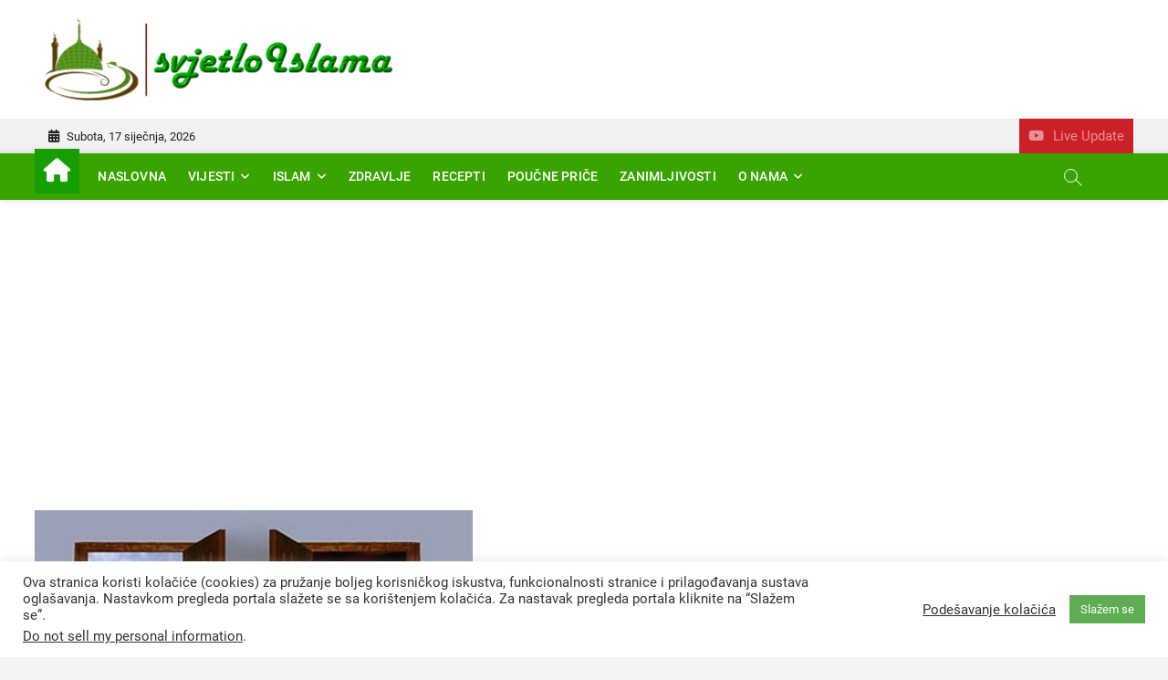

--- FILE ---
content_type: text/html; charset=utf-8
request_url: https://www.google.com/recaptcha/api2/aframe
body_size: 269
content:
<!DOCTYPE HTML><html><head><meta http-equiv="content-type" content="text/html; charset=UTF-8"></head><body><script nonce="umGpUJ2_wXKRjmc8zB1vZA">/** Anti-fraud and anti-abuse applications only. See google.com/recaptcha */ try{var clients={'sodar':'https://pagead2.googlesyndication.com/pagead/sodar?'};window.addEventListener("message",function(a){try{if(a.source===window.parent){var b=JSON.parse(a.data);var c=clients[b['id']];if(c){var d=document.createElement('img');d.src=c+b['params']+'&rc='+(localStorage.getItem("rc::a")?sessionStorage.getItem("rc::b"):"");window.document.body.appendChild(d);sessionStorage.setItem("rc::e",parseInt(sessionStorage.getItem("rc::e")||0)+1);localStorage.setItem("rc::h",'1768948003019');}}}catch(b){}});window.parent.postMessage("_grecaptcha_ready", "*");}catch(b){}</script></body></html>